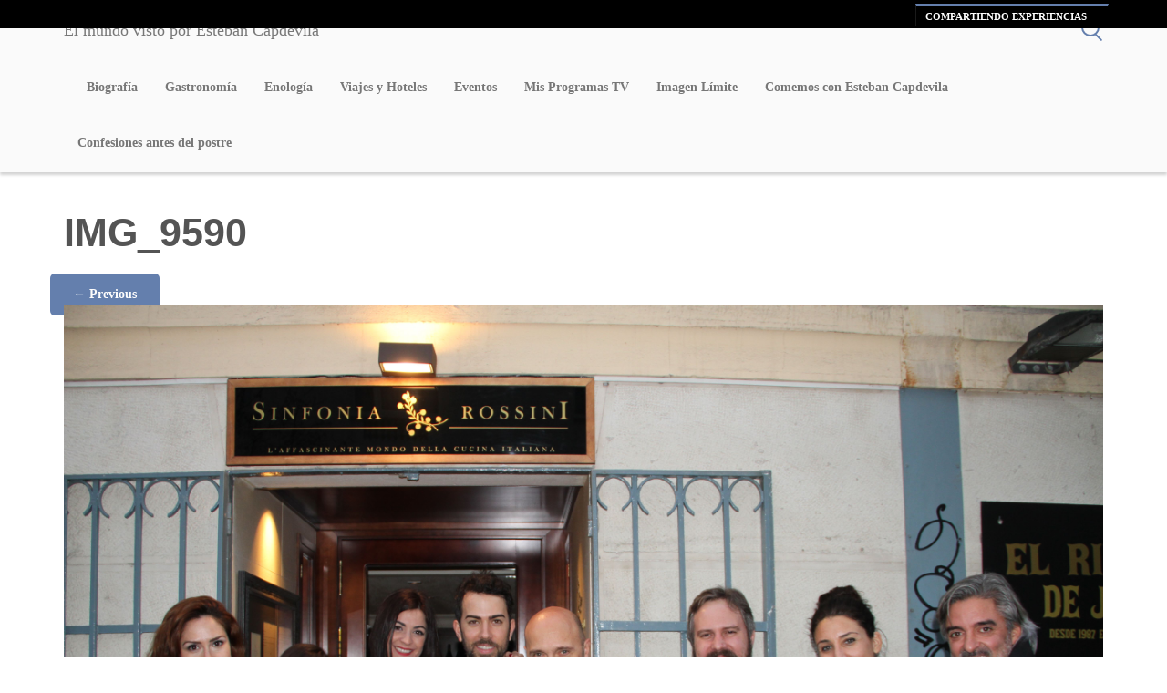

--- FILE ---
content_type: text/html; charset=UTF-8
request_url: https://www.estebancapdevila.com/2015/12/las-tres-sumilleres.html/img_9590
body_size: 14013
content:
<!DOCTYPE html>
<html lang="es">
<head>
<meta charset="UTF-8">
<meta name="viewport" content="width=device-width, initial-scale=1">
<title>IMG_9590 - El mundo visto por Esteban Capdevila</title>
<link rel="profile" href="https://gmpg.org/xfn/11">
<link rel="pingback" href="https://www.estebancapdevila.com/xmlrpc.php">
<meta name='robots' content='index, follow, max-image-preview:large, max-snippet:-1, max-video-preview:-1' />
	<style>img:is([sizes="auto" i], [sizes^="auto," i]) { contain-intrinsic-size: 3000px 1500px }</style>
	
	<!-- This site is optimized with the Yoast SEO plugin v26.0 - https://yoast.com/wordpress/plugins/seo/ -->
	<link rel="canonical" href="https://www.estebancapdevila.com/2015/12/las-tres-sumilleres.html/img_9590/" />
	<meta property="og:locale" content="es_ES" />
	<meta property="og:type" content="article" />
	<meta property="og:title" content="IMG_9590 - El mundo visto por Esteban Capdevila" />
	<meta property="og:url" content="https://www.estebancapdevila.com/2015/12/las-tres-sumilleres.html/img_9590/" />
	<meta property="og:site_name" content="El mundo visto por Esteban Capdevila" />
	<meta property="og:image" content="https://www.estebancapdevila.com/2015/12/las-tres-sumilleres.html/img_9590" />
	<meta property="og:image:width" content="1024" />
	<meta property="og:image:height" content="683" />
	<meta property="og:image:type" content="image/jpeg" />
	<script type="application/ld+json" class="yoast-schema-graph">{"@context":"https://schema.org","@graph":[{"@type":"WebPage","@id":"https://www.estebancapdevila.com/2015/12/las-tres-sumilleres.html/img_9590/","url":"https://www.estebancapdevila.com/2015/12/las-tres-sumilleres.html/img_9590/","name":"IMG_9590 - El mundo visto por Esteban Capdevila","isPartOf":{"@id":"https://www.estebancapdevila.com/#website"},"primaryImageOfPage":{"@id":"https://www.estebancapdevila.com/2015/12/las-tres-sumilleres.html/img_9590/#primaryimage"},"image":{"@id":"https://www.estebancapdevila.com/2015/12/las-tres-sumilleres.html/img_9590/#primaryimage"},"thumbnailUrl":"https://www.estebancapdevila.com/wp-content/uploads/2015/12/IMG_9590.jpg","datePublished":"2015-12-29T12:06:44+00:00","breadcrumb":{"@id":"https://www.estebancapdevila.com/2015/12/las-tres-sumilleres.html/img_9590/#breadcrumb"},"inLanguage":"es","potentialAction":[{"@type":"ReadAction","target":["https://www.estebancapdevila.com/2015/12/las-tres-sumilleres.html/img_9590/"]}]},{"@type":"ImageObject","inLanguage":"es","@id":"https://www.estebancapdevila.com/2015/12/las-tres-sumilleres.html/img_9590/#primaryimage","url":"https://www.estebancapdevila.com/wp-content/uploads/2015/12/IMG_9590.jpg","contentUrl":"https://www.estebancapdevila.com/wp-content/uploads/2015/12/IMG_9590.jpg","width":5184,"height":3456},{"@type":"BreadcrumbList","@id":"https://www.estebancapdevila.com/2015/12/las-tres-sumilleres.html/img_9590/#breadcrumb","itemListElement":[{"@type":"ListItem","position":1,"name":"Home","item":"https://www.estebancapdevila.com/"},{"@type":"ListItem","position":2,"name":"Las Tres Sumilleres","item":"https://www.estebancapdevila.com/2015/12/las-tres-sumilleres.html"},{"@type":"ListItem","position":3,"name":"IMG_9590"}]},{"@type":"WebSite","@id":"https://www.estebancapdevila.com/#website","url":"https://www.estebancapdevila.com/","name":"El mundo visto por Esteban Capdevila","description":"Una visi&oacute;n muy personal sobre la Gastronom&iacute;a, la enolog&iacute;a, los viajes y todo tipo de eventos de la mano de Esteban Capdevila.","potentialAction":[{"@type":"SearchAction","target":{"@type":"EntryPoint","urlTemplate":"https://www.estebancapdevila.com/?s={search_term_string}"},"query-input":{"@type":"PropertyValueSpecification","valueRequired":true,"valueName":"search_term_string"}}],"inLanguage":"es"}]}</script>
	<!-- / Yoast SEO plugin. -->


<link rel="alternate" type="application/rss+xml" title="El mundo visto por Esteban Capdevila &raquo; Feed" href="https://www.estebancapdevila.com/feed" />
<link rel="alternate" type="application/rss+xml" title="El mundo visto por Esteban Capdevila &raquo; Feed de los comentarios" href="https://www.estebancapdevila.com/comments/feed" />
<link rel="alternate" type="application/rss+xml" title="El mundo visto por Esteban Capdevila &raquo; Comentario IMG_9590 del feed" href="https://www.estebancapdevila.com/2015/12/las-tres-sumilleres.html/img_9590#main/feed" />
		<!-- This site uses the Google Analytics by MonsterInsights plugin v9.8.0 - Using Analytics tracking - https://www.monsterinsights.com/ -->
							<script src="//www.googletagmanager.com/gtag/js?id=G-K26RBLLK04"  data-cfasync="false" data-wpfc-render="false" type="text/javascript" async></script>
			<script data-cfasync="false" data-wpfc-render="false" type="text/javascript">
				var mi_version = '9.8.0';
				var mi_track_user = true;
				var mi_no_track_reason = '';
								var MonsterInsightsDefaultLocations = {"page_location":"https:\/\/www.estebancapdevila.com\/2015\/12\/las-tres-sumilleres.html\/img_9590\/"};
								if ( typeof MonsterInsightsPrivacyGuardFilter === 'function' ) {
					var MonsterInsightsLocations = (typeof MonsterInsightsExcludeQuery === 'object') ? MonsterInsightsPrivacyGuardFilter( MonsterInsightsExcludeQuery ) : MonsterInsightsPrivacyGuardFilter( MonsterInsightsDefaultLocations );
				} else {
					var MonsterInsightsLocations = (typeof MonsterInsightsExcludeQuery === 'object') ? MonsterInsightsExcludeQuery : MonsterInsightsDefaultLocations;
				}

								var disableStrs = [
										'ga-disable-G-K26RBLLK04',
									];

				/* Function to detect opted out users */
				function __gtagTrackerIsOptedOut() {
					for (var index = 0; index < disableStrs.length; index++) {
						if (document.cookie.indexOf(disableStrs[index] + '=true') > -1) {
							return true;
						}
					}

					return false;
				}

				/* Disable tracking if the opt-out cookie exists. */
				if (__gtagTrackerIsOptedOut()) {
					for (var index = 0; index < disableStrs.length; index++) {
						window[disableStrs[index]] = true;
					}
				}

				/* Opt-out function */
				function __gtagTrackerOptout() {
					for (var index = 0; index < disableStrs.length; index++) {
						document.cookie = disableStrs[index] + '=true; expires=Thu, 31 Dec 2099 23:59:59 UTC; path=/';
						window[disableStrs[index]] = true;
					}
				}

				if ('undefined' === typeof gaOptout) {
					function gaOptout() {
						__gtagTrackerOptout();
					}
				}
								window.dataLayer = window.dataLayer || [];

				window.MonsterInsightsDualTracker = {
					helpers: {},
					trackers: {},
				};
				if (mi_track_user) {
					function __gtagDataLayer() {
						dataLayer.push(arguments);
					}

					function __gtagTracker(type, name, parameters) {
						if (!parameters) {
							parameters = {};
						}

						if (parameters.send_to) {
							__gtagDataLayer.apply(null, arguments);
							return;
						}

						if (type === 'event') {
														parameters.send_to = monsterinsights_frontend.v4_id;
							var hookName = name;
							if (typeof parameters['event_category'] !== 'undefined') {
								hookName = parameters['event_category'] + ':' + name;
							}

							if (typeof MonsterInsightsDualTracker.trackers[hookName] !== 'undefined') {
								MonsterInsightsDualTracker.trackers[hookName](parameters);
							} else {
								__gtagDataLayer('event', name, parameters);
							}
							
						} else {
							__gtagDataLayer.apply(null, arguments);
						}
					}

					__gtagTracker('js', new Date());
					__gtagTracker('set', {
						'developer_id.dZGIzZG': true,
											});
					if ( MonsterInsightsLocations.page_location ) {
						__gtagTracker('set', MonsterInsightsLocations);
					}
										__gtagTracker('config', 'G-K26RBLLK04', {"forceSSL":"true"} );
										window.gtag = __gtagTracker;										(function () {
						/* https://developers.google.com/analytics/devguides/collection/analyticsjs/ */
						/* ga and __gaTracker compatibility shim. */
						var noopfn = function () {
							return null;
						};
						var newtracker = function () {
							return new Tracker();
						};
						var Tracker = function () {
							return null;
						};
						var p = Tracker.prototype;
						p.get = noopfn;
						p.set = noopfn;
						p.send = function () {
							var args = Array.prototype.slice.call(arguments);
							args.unshift('send');
							__gaTracker.apply(null, args);
						};
						var __gaTracker = function () {
							var len = arguments.length;
							if (len === 0) {
								return;
							}
							var f = arguments[len - 1];
							if (typeof f !== 'object' || f === null || typeof f.hitCallback !== 'function') {
								if ('send' === arguments[0]) {
									var hitConverted, hitObject = false, action;
									if ('event' === arguments[1]) {
										if ('undefined' !== typeof arguments[3]) {
											hitObject = {
												'eventAction': arguments[3],
												'eventCategory': arguments[2],
												'eventLabel': arguments[4],
												'value': arguments[5] ? arguments[5] : 1,
											}
										}
									}
									if ('pageview' === arguments[1]) {
										if ('undefined' !== typeof arguments[2]) {
											hitObject = {
												'eventAction': 'page_view',
												'page_path': arguments[2],
											}
										}
									}
									if (typeof arguments[2] === 'object') {
										hitObject = arguments[2];
									}
									if (typeof arguments[5] === 'object') {
										Object.assign(hitObject, arguments[5]);
									}
									if ('undefined' !== typeof arguments[1].hitType) {
										hitObject = arguments[1];
										if ('pageview' === hitObject.hitType) {
											hitObject.eventAction = 'page_view';
										}
									}
									if (hitObject) {
										action = 'timing' === arguments[1].hitType ? 'timing_complete' : hitObject.eventAction;
										hitConverted = mapArgs(hitObject);
										__gtagTracker('event', action, hitConverted);
									}
								}
								return;
							}

							function mapArgs(args) {
								var arg, hit = {};
								var gaMap = {
									'eventCategory': 'event_category',
									'eventAction': 'event_action',
									'eventLabel': 'event_label',
									'eventValue': 'event_value',
									'nonInteraction': 'non_interaction',
									'timingCategory': 'event_category',
									'timingVar': 'name',
									'timingValue': 'value',
									'timingLabel': 'event_label',
									'page': 'page_path',
									'location': 'page_location',
									'title': 'page_title',
									'referrer' : 'page_referrer',
								};
								for (arg in args) {
																		if (!(!args.hasOwnProperty(arg) || !gaMap.hasOwnProperty(arg))) {
										hit[gaMap[arg]] = args[arg];
									} else {
										hit[arg] = args[arg];
									}
								}
								return hit;
							}

							try {
								f.hitCallback();
							} catch (ex) {
							}
						};
						__gaTracker.create = newtracker;
						__gaTracker.getByName = newtracker;
						__gaTracker.getAll = function () {
							return [];
						};
						__gaTracker.remove = noopfn;
						__gaTracker.loaded = true;
						window['__gaTracker'] = __gaTracker;
					})();
									} else {
										console.log("");
					(function () {
						function __gtagTracker() {
							return null;
						}

						window['__gtagTracker'] = __gtagTracker;
						window['gtag'] = __gtagTracker;
					})();
									}
			</script>
			
							<!-- / Google Analytics by MonsterInsights -->
		<script type="text/javascript">
/* <![CDATA[ */
window._wpemojiSettings = {"baseUrl":"https:\/\/s.w.org\/images\/core\/emoji\/16.0.1\/72x72\/","ext":".png","svgUrl":"https:\/\/s.w.org\/images\/core\/emoji\/16.0.1\/svg\/","svgExt":".svg","source":{"concatemoji":"https:\/\/www.estebancapdevila.com\/wp-includes\/js\/wp-emoji-release.min.js?ver=6.8.3"}};
/*! This file is auto-generated */
!function(s,n){var o,i,e;function c(e){try{var t={supportTests:e,timestamp:(new Date).valueOf()};sessionStorage.setItem(o,JSON.stringify(t))}catch(e){}}function p(e,t,n){e.clearRect(0,0,e.canvas.width,e.canvas.height),e.fillText(t,0,0);var t=new Uint32Array(e.getImageData(0,0,e.canvas.width,e.canvas.height).data),a=(e.clearRect(0,0,e.canvas.width,e.canvas.height),e.fillText(n,0,0),new Uint32Array(e.getImageData(0,0,e.canvas.width,e.canvas.height).data));return t.every(function(e,t){return e===a[t]})}function u(e,t){e.clearRect(0,0,e.canvas.width,e.canvas.height),e.fillText(t,0,0);for(var n=e.getImageData(16,16,1,1),a=0;a<n.data.length;a++)if(0!==n.data[a])return!1;return!0}function f(e,t,n,a){switch(t){case"flag":return n(e,"\ud83c\udff3\ufe0f\u200d\u26a7\ufe0f","\ud83c\udff3\ufe0f\u200b\u26a7\ufe0f")?!1:!n(e,"\ud83c\udde8\ud83c\uddf6","\ud83c\udde8\u200b\ud83c\uddf6")&&!n(e,"\ud83c\udff4\udb40\udc67\udb40\udc62\udb40\udc65\udb40\udc6e\udb40\udc67\udb40\udc7f","\ud83c\udff4\u200b\udb40\udc67\u200b\udb40\udc62\u200b\udb40\udc65\u200b\udb40\udc6e\u200b\udb40\udc67\u200b\udb40\udc7f");case"emoji":return!a(e,"\ud83e\udedf")}return!1}function g(e,t,n,a){var r="undefined"!=typeof WorkerGlobalScope&&self instanceof WorkerGlobalScope?new OffscreenCanvas(300,150):s.createElement("canvas"),o=r.getContext("2d",{willReadFrequently:!0}),i=(o.textBaseline="top",o.font="600 32px Arial",{});return e.forEach(function(e){i[e]=t(o,e,n,a)}),i}function t(e){var t=s.createElement("script");t.src=e,t.defer=!0,s.head.appendChild(t)}"undefined"!=typeof Promise&&(o="wpEmojiSettingsSupports",i=["flag","emoji"],n.supports={everything:!0,everythingExceptFlag:!0},e=new Promise(function(e){s.addEventListener("DOMContentLoaded",e,{once:!0})}),new Promise(function(t){var n=function(){try{var e=JSON.parse(sessionStorage.getItem(o));if("object"==typeof e&&"number"==typeof e.timestamp&&(new Date).valueOf()<e.timestamp+604800&&"object"==typeof e.supportTests)return e.supportTests}catch(e){}return null}();if(!n){if("undefined"!=typeof Worker&&"undefined"!=typeof OffscreenCanvas&&"undefined"!=typeof URL&&URL.createObjectURL&&"undefined"!=typeof Blob)try{var e="postMessage("+g.toString()+"("+[JSON.stringify(i),f.toString(),p.toString(),u.toString()].join(",")+"));",a=new Blob([e],{type:"text/javascript"}),r=new Worker(URL.createObjectURL(a),{name:"wpTestEmojiSupports"});return void(r.onmessage=function(e){c(n=e.data),r.terminate(),t(n)})}catch(e){}c(n=g(i,f,p,u))}t(n)}).then(function(e){for(var t in e)n.supports[t]=e[t],n.supports.everything=n.supports.everything&&n.supports[t],"flag"!==t&&(n.supports.everythingExceptFlag=n.supports.everythingExceptFlag&&n.supports[t]);n.supports.everythingExceptFlag=n.supports.everythingExceptFlag&&!n.supports.flag,n.DOMReady=!1,n.readyCallback=function(){n.DOMReady=!0}}).then(function(){return e}).then(function(){var e;n.supports.everything||(n.readyCallback(),(e=n.source||{}).concatemoji?t(e.concatemoji):e.wpemoji&&e.twemoji&&(t(e.twemoji),t(e.wpemoji)))}))}((window,document),window._wpemojiSettings);
/* ]]> */
</script>
<link rel='stylesheet' id='cnss_font_awesome_css-css' href='https://www.estebancapdevila.com/wp-content/plugins/easy-social-icons/css/font-awesome/css/all.min.css?ver=7.0.0' type='text/css' media='all' />
<link rel='stylesheet' id='cnss_font_awesome_v4_shims-css' href='https://www.estebancapdevila.com/wp-content/plugins/easy-social-icons/css/font-awesome/css/v4-shims.min.css?ver=7.0.0' type='text/css' media='all' />
<link rel='stylesheet' id='cnss_css-css' href='https://www.estebancapdevila.com/wp-content/plugins/easy-social-icons/css/cnss.css?ver=1.0' type='text/css' media='all' />
<link rel='stylesheet' id='cnss_share_css-css' href='https://www.estebancapdevila.com/wp-content/plugins/easy-social-icons/css/share.css?ver=1.0' type='text/css' media='all' />
<link rel='stylesheet' id='photomosaic_base_css-css' href='https://www.estebancapdevila.com/wp-content/plugins/photomosaic-for-wordpress/css/photoMosaic.css?ver=6.8.3' type='text/css' media='all' />
<link rel='stylesheet' id='photomosaic_prettyphoto_css-css' href='https://www.estebancapdevila.com/wp-content/plugins/photomosaic-for-wordpress/includes/prettyPhoto/prettyPhoto.css?ver=6.8.3' type='text/css' media='all' />
<style id='wp-emoji-styles-inline-css' type='text/css'>

	img.wp-smiley, img.emoji {
		display: inline !important;
		border: none !important;
		box-shadow: none !important;
		height: 1em !important;
		width: 1em !important;
		margin: 0 0.07em !important;
		vertical-align: -0.1em !important;
		background: none !important;
		padding: 0 !important;
	}
</style>
<link rel='stylesheet' id='wp-block-library-css' href='https://www.estebancapdevila.com/wp-includes/css/dist/block-library/style.min.css?ver=6.8.3' type='text/css' media='all' />
<style id='classic-theme-styles-inline-css' type='text/css'>
/*! This file is auto-generated */
.wp-block-button__link{color:#fff;background-color:#32373c;border-radius:9999px;box-shadow:none;text-decoration:none;padding:calc(.667em + 2px) calc(1.333em + 2px);font-size:1.125em}.wp-block-file__button{background:#32373c;color:#fff;text-decoration:none}
</style>
<style id='global-styles-inline-css' type='text/css'>
:root{--wp--preset--aspect-ratio--square: 1;--wp--preset--aspect-ratio--4-3: 4/3;--wp--preset--aspect-ratio--3-4: 3/4;--wp--preset--aspect-ratio--3-2: 3/2;--wp--preset--aspect-ratio--2-3: 2/3;--wp--preset--aspect-ratio--16-9: 16/9;--wp--preset--aspect-ratio--9-16: 9/16;--wp--preset--color--black: #000000;--wp--preset--color--cyan-bluish-gray: #abb8c3;--wp--preset--color--white: #ffffff;--wp--preset--color--pale-pink: #f78da7;--wp--preset--color--vivid-red: #cf2e2e;--wp--preset--color--luminous-vivid-orange: #ff6900;--wp--preset--color--luminous-vivid-amber: #fcb900;--wp--preset--color--light-green-cyan: #7bdcb5;--wp--preset--color--vivid-green-cyan: #00d084;--wp--preset--color--pale-cyan-blue: #8ed1fc;--wp--preset--color--vivid-cyan-blue: #0693e3;--wp--preset--color--vivid-purple: #9b51e0;--wp--preset--gradient--vivid-cyan-blue-to-vivid-purple: linear-gradient(135deg,rgba(6,147,227,1) 0%,rgb(155,81,224) 100%);--wp--preset--gradient--light-green-cyan-to-vivid-green-cyan: linear-gradient(135deg,rgb(122,220,180) 0%,rgb(0,208,130) 100%);--wp--preset--gradient--luminous-vivid-amber-to-luminous-vivid-orange: linear-gradient(135deg,rgba(252,185,0,1) 0%,rgba(255,105,0,1) 100%);--wp--preset--gradient--luminous-vivid-orange-to-vivid-red: linear-gradient(135deg,rgba(255,105,0,1) 0%,rgb(207,46,46) 100%);--wp--preset--gradient--very-light-gray-to-cyan-bluish-gray: linear-gradient(135deg,rgb(238,238,238) 0%,rgb(169,184,195) 100%);--wp--preset--gradient--cool-to-warm-spectrum: linear-gradient(135deg,rgb(74,234,220) 0%,rgb(151,120,209) 20%,rgb(207,42,186) 40%,rgb(238,44,130) 60%,rgb(251,105,98) 80%,rgb(254,248,76) 100%);--wp--preset--gradient--blush-light-purple: linear-gradient(135deg,rgb(255,206,236) 0%,rgb(152,150,240) 100%);--wp--preset--gradient--blush-bordeaux: linear-gradient(135deg,rgb(254,205,165) 0%,rgb(254,45,45) 50%,rgb(107,0,62) 100%);--wp--preset--gradient--luminous-dusk: linear-gradient(135deg,rgb(255,203,112) 0%,rgb(199,81,192) 50%,rgb(65,88,208) 100%);--wp--preset--gradient--pale-ocean: linear-gradient(135deg,rgb(255,245,203) 0%,rgb(182,227,212) 50%,rgb(51,167,181) 100%);--wp--preset--gradient--electric-grass: linear-gradient(135deg,rgb(202,248,128) 0%,rgb(113,206,126) 100%);--wp--preset--gradient--midnight: linear-gradient(135deg,rgb(2,3,129) 0%,rgb(40,116,252) 100%);--wp--preset--font-size--small: 13px;--wp--preset--font-size--medium: 20px;--wp--preset--font-size--large: 36px;--wp--preset--font-size--x-large: 42px;--wp--preset--spacing--20: 0.44rem;--wp--preset--spacing--30: 0.67rem;--wp--preset--spacing--40: 1rem;--wp--preset--spacing--50: 1.5rem;--wp--preset--spacing--60: 2.25rem;--wp--preset--spacing--70: 3.38rem;--wp--preset--spacing--80: 5.06rem;--wp--preset--shadow--natural: 6px 6px 9px rgba(0, 0, 0, 0.2);--wp--preset--shadow--deep: 12px 12px 50px rgba(0, 0, 0, 0.4);--wp--preset--shadow--sharp: 6px 6px 0px rgba(0, 0, 0, 0.2);--wp--preset--shadow--outlined: 6px 6px 0px -3px rgba(255, 255, 255, 1), 6px 6px rgba(0, 0, 0, 1);--wp--preset--shadow--crisp: 6px 6px 0px rgba(0, 0, 0, 1);}:where(.is-layout-flex){gap: 0.5em;}:where(.is-layout-grid){gap: 0.5em;}body .is-layout-flex{display: flex;}.is-layout-flex{flex-wrap: wrap;align-items: center;}.is-layout-flex > :is(*, div){margin: 0;}body .is-layout-grid{display: grid;}.is-layout-grid > :is(*, div){margin: 0;}:where(.wp-block-columns.is-layout-flex){gap: 2em;}:where(.wp-block-columns.is-layout-grid){gap: 2em;}:where(.wp-block-post-template.is-layout-flex){gap: 1.25em;}:where(.wp-block-post-template.is-layout-grid){gap: 1.25em;}.has-black-color{color: var(--wp--preset--color--black) !important;}.has-cyan-bluish-gray-color{color: var(--wp--preset--color--cyan-bluish-gray) !important;}.has-white-color{color: var(--wp--preset--color--white) !important;}.has-pale-pink-color{color: var(--wp--preset--color--pale-pink) !important;}.has-vivid-red-color{color: var(--wp--preset--color--vivid-red) !important;}.has-luminous-vivid-orange-color{color: var(--wp--preset--color--luminous-vivid-orange) !important;}.has-luminous-vivid-amber-color{color: var(--wp--preset--color--luminous-vivid-amber) !important;}.has-light-green-cyan-color{color: var(--wp--preset--color--light-green-cyan) !important;}.has-vivid-green-cyan-color{color: var(--wp--preset--color--vivid-green-cyan) !important;}.has-pale-cyan-blue-color{color: var(--wp--preset--color--pale-cyan-blue) !important;}.has-vivid-cyan-blue-color{color: var(--wp--preset--color--vivid-cyan-blue) !important;}.has-vivid-purple-color{color: var(--wp--preset--color--vivid-purple) !important;}.has-black-background-color{background-color: var(--wp--preset--color--black) !important;}.has-cyan-bluish-gray-background-color{background-color: var(--wp--preset--color--cyan-bluish-gray) !important;}.has-white-background-color{background-color: var(--wp--preset--color--white) !important;}.has-pale-pink-background-color{background-color: var(--wp--preset--color--pale-pink) !important;}.has-vivid-red-background-color{background-color: var(--wp--preset--color--vivid-red) !important;}.has-luminous-vivid-orange-background-color{background-color: var(--wp--preset--color--luminous-vivid-orange) !important;}.has-luminous-vivid-amber-background-color{background-color: var(--wp--preset--color--luminous-vivid-amber) !important;}.has-light-green-cyan-background-color{background-color: var(--wp--preset--color--light-green-cyan) !important;}.has-vivid-green-cyan-background-color{background-color: var(--wp--preset--color--vivid-green-cyan) !important;}.has-pale-cyan-blue-background-color{background-color: var(--wp--preset--color--pale-cyan-blue) !important;}.has-vivid-cyan-blue-background-color{background-color: var(--wp--preset--color--vivid-cyan-blue) !important;}.has-vivid-purple-background-color{background-color: var(--wp--preset--color--vivid-purple) !important;}.has-black-border-color{border-color: var(--wp--preset--color--black) !important;}.has-cyan-bluish-gray-border-color{border-color: var(--wp--preset--color--cyan-bluish-gray) !important;}.has-white-border-color{border-color: var(--wp--preset--color--white) !important;}.has-pale-pink-border-color{border-color: var(--wp--preset--color--pale-pink) !important;}.has-vivid-red-border-color{border-color: var(--wp--preset--color--vivid-red) !important;}.has-luminous-vivid-orange-border-color{border-color: var(--wp--preset--color--luminous-vivid-orange) !important;}.has-luminous-vivid-amber-border-color{border-color: var(--wp--preset--color--luminous-vivid-amber) !important;}.has-light-green-cyan-border-color{border-color: var(--wp--preset--color--light-green-cyan) !important;}.has-vivid-green-cyan-border-color{border-color: var(--wp--preset--color--vivid-green-cyan) !important;}.has-pale-cyan-blue-border-color{border-color: var(--wp--preset--color--pale-cyan-blue) !important;}.has-vivid-cyan-blue-border-color{border-color: var(--wp--preset--color--vivid-cyan-blue) !important;}.has-vivid-purple-border-color{border-color: var(--wp--preset--color--vivid-purple) !important;}.has-vivid-cyan-blue-to-vivid-purple-gradient-background{background: var(--wp--preset--gradient--vivid-cyan-blue-to-vivid-purple) !important;}.has-light-green-cyan-to-vivid-green-cyan-gradient-background{background: var(--wp--preset--gradient--light-green-cyan-to-vivid-green-cyan) !important;}.has-luminous-vivid-amber-to-luminous-vivid-orange-gradient-background{background: var(--wp--preset--gradient--luminous-vivid-amber-to-luminous-vivid-orange) !important;}.has-luminous-vivid-orange-to-vivid-red-gradient-background{background: var(--wp--preset--gradient--luminous-vivid-orange-to-vivid-red) !important;}.has-very-light-gray-to-cyan-bluish-gray-gradient-background{background: var(--wp--preset--gradient--very-light-gray-to-cyan-bluish-gray) !important;}.has-cool-to-warm-spectrum-gradient-background{background: var(--wp--preset--gradient--cool-to-warm-spectrum) !important;}.has-blush-light-purple-gradient-background{background: var(--wp--preset--gradient--blush-light-purple) !important;}.has-blush-bordeaux-gradient-background{background: var(--wp--preset--gradient--blush-bordeaux) !important;}.has-luminous-dusk-gradient-background{background: var(--wp--preset--gradient--luminous-dusk) !important;}.has-pale-ocean-gradient-background{background: var(--wp--preset--gradient--pale-ocean) !important;}.has-electric-grass-gradient-background{background: var(--wp--preset--gradient--electric-grass) !important;}.has-midnight-gradient-background{background: var(--wp--preset--gradient--midnight) !important;}.has-small-font-size{font-size: var(--wp--preset--font-size--small) !important;}.has-medium-font-size{font-size: var(--wp--preset--font-size--medium) !important;}.has-large-font-size{font-size: var(--wp--preset--font-size--large) !important;}.has-x-large-font-size{font-size: var(--wp--preset--font-size--x-large) !important;}
:where(.wp-block-post-template.is-layout-flex){gap: 1.25em;}:where(.wp-block-post-template.is-layout-grid){gap: 1.25em;}
:where(.wp-block-columns.is-layout-flex){gap: 2em;}:where(.wp-block-columns.is-layout-grid){gap: 2em;}
:root :where(.wp-block-pullquote){font-size: 1.5em;line-height: 1.6;}
</style>
<link rel='stylesheet' id='ppress-frontend-css' href='https://www.estebancapdevila.com/wp-content/plugins/wp-user-avatar/assets/css/frontend.min.css?ver=4.16.6' type='text/css' media='all' />
<link rel='stylesheet' id='ppress-flatpickr-css' href='https://www.estebancapdevila.com/wp-content/plugins/wp-user-avatar/assets/flatpickr/flatpickr.min.css?ver=4.16.6' type='text/css' media='all' />
<link rel='stylesheet' id='ppress-select2-css' href='https://www.estebancapdevila.com/wp-content/plugins/wp-user-avatar/assets/select2/select2.min.css?ver=6.8.3' type='text/css' media='all' />
<link rel='stylesheet' id='mc4wp-form-basic-css' href='https://www.estebancapdevila.com/wp-content/plugins/mailchimp-for-wp/assets/css/form-basic.css?ver=4.10.7' type='text/css' media='all' />
<link rel='stylesheet' id='fd-css-css' href='https://www.estebancapdevila.com/wp-content/themes/stream/css/bootstrap-fd.css?ver=20131002' type='text/css' media='all' />
<link rel='stylesheet' id='bootstrap_admin-css' href='https://www.estebancapdevila.com/wp-content/themes/stream/css/bootstrap_admin.css?ver=20131002' type='text/css' media='all' />
<link rel='stylesheet' id='jquery-fancybox-css-css' href='https://www.estebancapdevila.com/wp-content/themes/stream/css/jquery.fancybox.css?ver=20131002' type='text/css' media='all' />
<link rel='stylesheet' id='colorpicker-css' href='https://www.estebancapdevila.com/wp-content/themes/stream/css/colorpicker.css?ver=20131002' type='text/css' media='all' />
<link rel='stylesheet' id='masterslider-css' href='https://www.estebancapdevila.com/wp-content/themes/stream/css/masterslider.css?ver=20131002' type='text/css' media='all' />
<link rel='stylesheet' id='masterslider-skins-css' href='https://www.estebancapdevila.com/wp-content/themes/stream/css/skins/default/style.css?ver=20131002' type='text/css' media='all' />
<link rel='stylesheet' id='fd-icons-skins-css' href='https://www.estebancapdevila.com/wp-content/themes/stream/css/fd-icons.css?ver=20131002' type='text/css' media='all' />
<link rel='stylesheet' id='nav-css-css' href='https://www.estebancapdevila.com/wp-content/themes/stream/css/nav-css.php?ver=20131002' type='text/css' media='all' />
<link rel='stylesheet' id='sccss_style-css' href='https://www.estebancapdevila.com/?sccss=1&#038;ver=6.8.3' type='text/css' media='all' />
<script type="text/javascript" src="https://www.estebancapdevila.com/wp-includes/js/jquery/jquery.min.js?ver=3.7.1" id="jquery-core-js"></script>
<script type="text/javascript" src="https://www.estebancapdevila.com/wp-includes/js/jquery/jquery-migrate.min.js?ver=3.4.1" id="jquery-migrate-js"></script>
<script type="text/javascript" src="https://www.estebancapdevila.com/wp-content/plugins/easy-social-icons/js/cnss.js?ver=1.0" id="cnss_js-js"></script>
<script type="text/javascript" src="https://www.estebancapdevila.com/wp-content/plugins/easy-social-icons/js/share.js?ver=1.0" id="cnss_share_js-js"></script>
<script type="text/javascript" src="https://www.estebancapdevila.com/wp-content/plugins/photomosaic-for-wordpress/js/jquery.photoMosaic.js?ver=6.8.3" id="photomosaic-js"></script>
<script type="text/javascript" src="https://www.estebancapdevila.com/wp-content/plugins/google-analytics-for-wordpress/assets/js/frontend-gtag.min.js?ver=9.8.0" id="monsterinsights-frontend-script-js" async="async" data-wp-strategy="async"></script>
<script data-cfasync="false" data-wpfc-render="false" type="text/javascript" id='monsterinsights-frontend-script-js-extra'>/* <![CDATA[ */
var monsterinsights_frontend = {"js_events_tracking":"true","download_extensions":"doc,pdf,ppt,zip,xls,docx,pptx,xlsx","inbound_paths":"[]","home_url":"https:\/\/www.estebancapdevila.com","hash_tracking":"false","v4_id":"G-K26RBLLK04"};/* ]]> */
</script>
<script type="text/javascript" src="https://www.estebancapdevila.com/wp-content/plugins/wp-user-avatar/assets/flatpickr/flatpickr.min.js?ver=4.16.6" id="ppress-flatpickr-js"></script>
<script type="text/javascript" src="https://www.estebancapdevila.com/wp-content/plugins/wp-user-avatar/assets/select2/select2.min.js?ver=4.16.6" id="ppress-select2-js"></script>
<link rel="https://api.w.org/" href="https://www.estebancapdevila.com/wp-json/" /><link rel="alternate" title="JSON" type="application/json" href="https://www.estebancapdevila.com/wp-json/wp/v2/media/9055" /><link rel="EditURI" type="application/rsd+xml" title="RSD" href="https://www.estebancapdevila.com/xmlrpc.php?rsd" />
<meta name="generator" content="WordPress 6.8.3" />
<link rel='shortlink' href='https://www.estebancapdevila.com/?p=9055' />
<link rel="alternate" title="oEmbed (JSON)" type="application/json+oembed" href="https://www.estebancapdevila.com/wp-json/oembed/1.0/embed?url=https%3A%2F%2Fwww.estebancapdevila.com%2F2015%2F12%2Flas-tres-sumilleres.html%2Fimg_9590%23main" />
<link rel="alternate" title="oEmbed (XML)" type="text/xml+oembed" href="https://www.estebancapdevila.com/wp-json/oembed/1.0/embed?url=https%3A%2F%2Fwww.estebancapdevila.com%2F2015%2F12%2Flas-tres-sumilleres.html%2Fimg_9590%23main&#038;format=xml" />
	<link rel="preconnect" href="https://fonts.googleapis.com">
	<link rel="preconnect" href="https://fonts.gstatic.com">
	<style type="text/css">
		ul.cnss-social-icon li.cn-fa-icon a:hover{color:#ffffff!important;}
		</style>
<style>

</style>
<style>.mc4wp-checkbox-wp-registration-form{clear:both;width:auto;display:block;position:static}.mc4wp-checkbox-wp-registration-form input{float:none;vertical-align:middle;-webkit-appearance:checkbox;width:auto;max-width:21px;margin:0 6px 0 0;padding:0;position:static;display:inline-block!important}.mc4wp-checkbox-wp-registration-form label{float:none;cursor:pointer;width:auto;margin:0 0 16px;display:block;position:static}</style>	<style id="egf-frontend-styles" type="text/css">
		p {} h1 {} h2 {} h3 {} h4 {} h5 {} h6 {} 	</style>
	</head>
<style type="text/css">
        .navbar-fixed-top { background-color:#fafafa; }
        .post-views-counter-tag:before { border-color: transparent #647fad; transparent transparent;}
        #secondary {border-top: solid 3px #647fad; }
        a { color: #647fad }
        .tweetable-icon{ color: #647fad }
        .navbar-toggle .icon-bar { background-color: #647fad; } 
        .nav-previous a{background-color: #647fad; }       
        .nav-next a{background-color: #647fad; }  
        .nav .caret {border-top-color: #647fad;border-bottom-color: #647fad; }              
        .nav .open > a, .nav .open > a:hover, .nav .open > a:focus {border-bottom-color: #647fad; }
        #bar { background-color: #647fad; }    
        .cat-title-wrap p.small{ color: #647fad; }  
        .homeCta {     background-color: #647fad; }                   
        .moreCta {     background-color: #647fad; } 
        .tagcloud a {color: #647fad; }
        a:hover, a:focus {color: #647fad; }
        .form-submit #submit{background-color: #647fad; } 
        .nav-tabs > li.active > a, .nav-tabs > li.active > a:hover, .nav-tabs > li.active > a:focus { color: #647fad;  } 
        li.cat-item:before { background-color: #647fad; } 
        .from-editor-title { background-color: #647fad; } 
        .popular-summary h4 a:hover { color: #647fad;  }
        #secondary-nav li a {border-top: solid 3px #647fad; }
        .nav > li > a:hover, .nav > li > a:focus { color: #647fad; }
        .navbar-default .navbar-nav > li > a:hover{ color: #647fad; }
        .rpwe-reply {
        border: 1px solid #647fad; 
        background-color: #647fad; 
        }                       
        a.rpwe-reply:hover {   color: #647fad; }
        .us_wrapper a{ color: #647fad !important; }
        .secondary-nav-wrap { background-color: #000000 ; }           
        .marquee-wrap { background-color: #647fad ; }         
        .footer-wrap { background-color: #EBEBEB ; }  
        .article-wrap { border: solid 1px #EBEBEB ; }          .social-count-plus ul.default li span.count {color: #647fad; }
        .tweetable a { border-bottom: 0px dotted #647fad;
              color: #647fad;}
        blockquote { border-left: solid 5px #647fad;}
        .review-final-score { background-color: #647fad !important; }
        .review-percentage .review-item span span { background-color: #647fad !important;}
        .auth-social a{ border: solid 1px #647fad;}
        .mag-line{ background-color: #647fad;}
         .mag-circle{ border: #647fad solid 2px;}        .post-views-counter-tag{ background-color: #647fad;}
        .post-views-counter-tag{   border-color: transparent #647fad transparent transparent ;}   
        .widget > .review_wrap > .review-box > .review-summary > .review-final-score { background-color: #647fad !important;}             
        .archive-jt{ background-color: #647fad;}
        .sharebuttons a:hover { color: #fff; background: #647fad; border: 0; }    
        .tweetable a { text-decoration: none; border-bottom: 0px dotted #63b76c; color: #647fad; background: whitesmoke; }
        .arqam-widget-counter.arq-outer-frame.arq-dark li a i { color: #fff; background: #647fad; }
        .review-score-small-cric { background-color: #647fad; }
        #social-icons a { border: 1px solid; #647fad }        .footer-wrap li.cat-item:before { background-color: #647fad }     
        .dropdown-menu > li > a:hover,
        .dropdown-menu > li > a:focus {
          color: #647fad ;
        }   

          .ms-view{
            min-height:  ;
          }

          .ms-slide{
            height:  !important;
          }

          @media(max-width: 600px ){
              .ms-thumb-list.ms-dir-v {
              display: none;
              }  
              .ms-view{
                min-height:  ;
              }

              .ms-slide{
                height:  !important;
              }
              .ms-tabs-vertical-template{
                padding-right: 0 !important;
              }
              #progress{
                height: 5px;
              }

          }



        
        @media (min-width: 768px) {
          #main-menu li{
            font-size: 14px;
          }
          #main-menu li:first-child{
            margin-left: 10px;
          }          
          .navbar-right .dropdown-menu {
            right: 0;
            left: auto;
          }
          .nav-tabs.nav-justified > li {
            display: table-cell;
            width: 1%;
          }
          .nav-justified > li {
            display: table-cell;
            width: 1%;
          }
          .navbar {
            border-radius: 4px;
          }
          .navbar-header {
            float: left;
          }
          .navbar-collapse {
            width: auto;
            border-top: 0;
            box-shadow: none;
          }
          .navbar-collapse.collapse {
            display: block !important;
            height: auto !important;
            padding-bottom: 0;
            overflow: visible !important;
          }
          .navbar-collapse.in {
            overflow-y: visible;
          }
          .navbar-collapse .navbar-nav.navbar-left:first-child {
            margin-left: -15px;
          }
          .navbar-collapse .navbar-nav.navbar-right:last-child {
            margin-right: -15px;
          }
          .navbar-collapse .navbar-text:last-child {
            margin-right: 0;
          }
          .container > .navbar-header,
          .container > .navbar-collapse {
            margin-right: 0;
            margin-left: 0;
          }
          .navbar-static-top {
            border-radius: 0;
          }
          .navbar-fixed-top,
          .navbar-fixed-bottom {
            border-radius: 0;
          }
          .navbar > .container .navbar-brand {
            margin-left: -15px;
          }
          .navbar-toggle {
            display: none;
            position: relative;
            float: right !important;
            margin-right: 15px;
            padding: 9px 10px;
            margin-top: 16.5px;
            margin-bottom: 16.5px;
            background-color: transparent;
            border: 1px solid transparent;
            border-radius: 4px;
          }    
          .navbar-nav {
            float: left;
            margin: 0;
          }
          .navbar-nav > li {
            float: left;
          }
          .navbar-nav > li > a {
            padding-top: 22px;
            padding-bottom: 22px;
            line-height: 1em;
            color: #545454;    
          }  
          .navbar-nav > li > a:hover {          
            border-bottom: solid 1px #647fad;
          }
          .navbar-left {
            float: left;
            float: left !important;
          }
          .navbar-right {
            float: right;
            float: right !important;
          } 
          .navbar-form .form-group {
            display: inline-block;
            margin-bottom: 0;
            vertical-align: middle;
          }
          .navbar-form .form-control {
            display: inline-block;
          }
          .navbar-form .radio,
          .navbar-form .checkbox {
            display: inline-block;
            margin-top: 0;
            margin-bottom: 0;
            padding-left: 0;
          }
          .navbar-form .radio input[type="radio"],
          .navbar-form .checkbox input[type="checkbox"] {
            float: none;
            margin-left: 0;
          }
          .navbar-form {
            width: auto;
            border: 0;
            margin-left: 0;
            margin-right: 0;
            padding-top: 0;
            padding-bottom: 0;
            -webkit-box-shadow: none;
            box-shadow: none;
          }  
          .navbar-text {
            margin-left: 15px;
            margin-right: 15px;
          }  
          .navbar-collapse {
            text-align:center;
            border-top: 1px solid transparent;
            box-shadow: inset 0 1px 0 rgba(255, 255, 255, 0.1);
            -webkit-overflow-scrolling: touch;
            background-color: none;
          }
          .navbar-default .navbar-nav > .active > a{
            background: none;
            color: #647fad;
            border-bottom: solid 1px #647fad;            
          }
          .navbar-nav > li > .dropdown-menu li a {
            color: #647fad;  
          }
          .dropdown-menu {
            position: absolute;
            top: 100%;
            left: 0;
            z-index: 1005;
            display: none;
            float: left;
            min-width: 160px;
            padding: 5px 0;
            margin: 2px 0 0;
            list-style: none;
            background-color: #fafafa;
            border: 1px solid #eee;
            border: 1px solid rgba(0, 0, 0, 0.15);
            border-radius: 0px;
            -webkit-box-shadow: 0 6px 6px rgba(0, 0, 0, 0.175);
            box-shadow: 0 6px 6px rgba(0, 0, 0, 0.175);
            background-clip: padding-box;
          } 
          #main-menu .dropdown-menu > li > a {
            display: block;
            padding: 3px 13px 0px 13px !important;
            clear: both;
            /* font-weight: 300; */
            font-size: 14px;
            font-weight: 700;
            line-height: 1.666;
            /* border: solid 2px transparent; */
            white-space: nowrap;
          }
          #main-menu .dropdown-menu > li:first-child{
            margin: 0;
          }
          .navbar-nav > li > .dropdown-menu:after {
            content: '';
            display: inline-block;
            border-left: 6px solid transparent;
            border-right: 6px solid transparent;
            border-top: 6px solid #647fad;  
            position: absolute;
            bottom: 50px;
            left: 10px;
          }
        }



        @media (max-width: 767px) {
        #main-menu li{
          font-size: 34px;
        }
        .navbar-nav{
          margin: 0;
          font-family: "Vollkorn", Georgia, serif;
          font-weight: 300;
          text-rendering: optimizeLegibility;
          padding: 30px 0;

        }                  
          .navbar-nav .open .dropdown-menu {
            position: static;
            float: none;
            width: auto;
            margin-top: 0;
            background-color: transparent;
            border: 0;
            box-shadow: none;
          }
          .navbar-nav .open .dropdown-menu > li > a,
          .navbar-nav .open .dropdown-menu .dropdown-header {
            padding: 5px 15px 5px 25px;
          }
          .navbar-nav .open .dropdown-menu > li > a {
            line-height: 23px;
          }
          .navbar-nav .open .dropdown-menu > li > a:hover,
          .navbar-nav .open .dropdown-menu > li > a:focus {
            background-image: none;
          }

          .navbar-default .navbar-nav > li > a:hover,
          .navbar-inverse .navbar-nav > li > a:hover,
          .navbar-default .navbar-nav > li > a:focus,
          .navbar-inverse .navbar-nav > li > a:focus {
            background-color: #fafafa;
          }          
          .navbar-form .form-group {
            margin-bottom: 5px;
          }  
          .navbar-collapse {
            text-align:center;
            border-top: 1px solid transparent;
            box-shadow: inset 0 1px 0 rgba(255, 255, 255, 0.1);
            -webkit-overflow-scrolling: touch;
            background-color: #647fad;
          }  
          .navbar-default .navbar-nav > li > a, .navbar-inverse .navbar-nav > li > a {
            line-height: 1em;
            color: #fff;
          }
        }

        



</style>
<body data-rsssl=1 class="attachment wp-singular attachment-template-default single single-attachment postid-9055 attachmentid-9055 attachment-jpeg wp-theme-stream wp-child-theme-streamhijo group-blog">
<div id="search">
    <form method="get" id="searchform" class="searchform" action="https://www.estebancapdevila.com/" role="search">
		<div class="search-close"><i class="icon-plus"></i></div>
		<label id="label" for="searchtext">search El mundo visto por Esteban Capdevila </label>
		<input id="searchtext" name="s" type="text" autocomplete="off" value="" id="s" placeholder="Search &hellip;" />    
	</form>
</div>
<div class="secondary-nav-wrap">
	<div class="container ">
		<div class="row ">		
						<div class="secondary-navbar"><ul id="secondary-nav" class="secondary-navbar-nav"><li id="menu-item-5809" class="menu-item menu-item-type-custom menu-item-object-custom menu-item-home menu-item-has-children dropdown menu-item-5809"><a href="https://www.estebancapdevila.com/" class="dropdown-toggle" data-toggle="dropdown">Compartiendo experiencias <b class="caret"></b></a>
<ul class="dropdown-menu">
	<li id="menu-item-6616" class="menu-item menu-item-type-post_type menu-item-object-page menu-item-6616"><a href="https://www.estebancapdevila.com/alvaro-prieto">Álvaro Prieto</a></li>
	<li id="menu-item-5814" class="menu-item menu-item-type-post_type menu-item-object-page menu-item-5814"><a href="https://www.estebancapdevila.com/juanma-terceno">Juanma Terceño</a></li>
	<li id="menu-item-5816" class="menu-item menu-item-type-post_type menu-item-object-page menu-item-5816"><a href="https://www.estebancapdevila.com/agustin-trapero">Agustín Trapero</a></li>
	<li id="menu-item-5811" class="menu-item menu-item-type-post_type menu-item-object-page menu-item-5811"><a href="https://www.estebancapdevila.com/ruben-valbuena">Rubén Valbuena</a></li>
	<li id="menu-item-5812" class="menu-item menu-item-type-post_type menu-item-object-page menu-item-5812"><a href="https://www.estebancapdevila.com/eva-vicens">Eva Vicens</a></li>
</ul>
</li>
</ul></div>		</div>
	</div>
</div>
<div id="page" class="hfeed site">
		<header id="masthead" class="site-header container" role="banner">
		<nav class="navbar navbar-default navbar-fixed-top" role="navigation">
			<div class="container">
				<div class="row">
					<div class="col-md-12">
						<div class="search-cta">
							<div class="mag-circle"></div><div class="mag-line"></div>
						</div>
				        <div class="navbar-header">
				            <button type="button" class="navbar-toggle" data-toggle="collapse" data-target=".navbar-collapse">
					            <span class="icon-bar bar-one"></span>
					            <span class="icon-bar bar-two"></span>
					            <span class="icon-bar bar-three"></span>
							</button> 
														    <hgroup>
							        <a href='https://www.estebancapdevila.com/' title='El mundo visto por Esteban Capdevila' class='navbar-brand' rel='home'>El mundo visto por Esteban Capdevila</a>      
							    </hgroup>
								
					    </div>						
						<div class="navbar-collapse collapse"><ul id="main-menu" class="nav navbar-nav"><li id="menu-item-5749" class="menu-item menu-item-type-post_type menu-item-object-page menu-item-5749"><a href="https://www.estebancapdevila.com/biografia">Biografía</a></li>
<li id="menu-item-5740" class="menu-item menu-item-type-taxonomy menu-item-object-category menu-item-5740"><a title="internacional" href="https://www.estebancapdevila.com/category/gastronomia">Gastronomía</a></li>
<li id="menu-item-5952" class="menu-item menu-item-type-taxonomy menu-item-object-category menu-item-5952"><a href="https://www.estebancapdevila.com/category/enologia">Enología</a></li>
<li id="menu-item-5741" class="menu-item menu-item-type-taxonomy menu-item-object-category menu-item-5741"><a href="https://www.estebancapdevila.com/category/viajes-y-hoteles">Viajes y Hoteles</a></li>
<li id="menu-item-5742" class="menu-item menu-item-type-taxonomy menu-item-object-category menu-item-5742"><a href="https://www.estebancapdevila.com/category/eventos">Eventos</a></li>
<li id="menu-item-7126" class="menu-item menu-item-type-post_type menu-item-object-page menu-item-7126"><a href="https://www.estebancapdevila.com/mis-programas-tv">Mis Programas TV</a></li>
<li id="menu-item-5793" class="menu-item menu-item-type-post_type menu-item-object-page menu-item-5793"><a href="https://www.estebancapdevila.com/imagen-limite">Imagen Límite</a></li>
<li id="menu-item-10009" class="menu-item menu-item-type-taxonomy menu-item-object-category menu-item-10009"><a href="https://www.estebancapdevila.com/category/comemos-con-esteban-capdevila">Comemos con Esteban Capdevila</a></li>
<li id="menu-item-15996" class="menu-item menu-item-type-post_type menu-item-object-page menu-item-15996"><a href="https://www.estebancapdevila.com/confesiones-del-postre">Confesiones antes del postre</a></li>
</ul></div>   
					</div><!-- .col-md-12 -->
				</div><!-- row -->
			</div><!-- container -->
		</nav>
	</header><!-- #masthead -->
	<div id="content" class="site-content">
			<div class="container">
		<div class="row">
			<div class="col-md-12">
				<div id="primary" class="content-area image-attachment">
					<main id="main" class="site-main" role="main">
			
								
						<article id="post-9055" class="post-9055 attachment type-attachment status-inherit hentry">
							<header class="entry-header">
								<h1 class="entry-title">IMG_9590</h1>			

			
								<nav role="navigation" id="image-navigation" class="image-navigation">
									<div class="nav-previous"><a href='https://www.estebancapdevila.com/2015/12/las-tres-sumilleres.html/pilar-cavero-primer-plano-1#main'><span class="meta-nav">&larr;</span> Previous</a></div>
									<div class="nav-next"></div>
								</nav><!-- #image-navigation -->
							</header><!-- .entry-header -->
			
							<div class="entry-content">
								<div class="entry-attachment">
									<div class="attachment">
										<a href="https://www.estebancapdevila.com/2015/12/las-tres-sumilleres.html/las-tres-sumilleres-silvia-pilar-y-carmen#main" title="IMG_9590" rel="attachment"><img width="1200" height="800" src="https://www.estebancapdevila.com/wp-content/uploads/2015/12/IMG_9590.jpg" class="attachment-1200x1200 size-1200x1200" alt="" decoding="async" fetchpriority="high" srcset="https://www.estebancapdevila.com/wp-content/uploads/2015/12/IMG_9590.jpg 5184w, https://www.estebancapdevila.com/wp-content/uploads/2015/12/IMG_9590-300x200.jpg 300w, https://www.estebancapdevila.com/wp-content/uploads/2015/12/IMG_9590-1024x683.jpg 1024w" sizes="(max-width: 1200px) 100vw, 1200px" /></a>									</div><!-- .attachment -->
			
																	</div><!-- .entry-attachment -->
			
															</div><!-- .entry-content -->
			
							<footer class="image-entry-meta">
								Trackbacks are closed, but you can <a class="comment-link" href="#respond" title="Post a comment">post a comment</a>.							</footer><!-- .entry-meta -->
						</article><!-- #post-## -->
			
							<div style="">
		<button class="homeCta" style="cursor:pointer; margin: 40px 0;" onclick="jQuery('#comments').toggle();">Toggle comments &nbsp; [ 0 ] <i class="icon-sort"></i></button>
	</div>
	<div id="comments" class="comments-area" style="display:none;">

	
	
		
		<div id="respond" class="comment-respond">
		<h3 id="reply-title" class="comment-reply-title">Join the conversation <small><a rel="nofollow" id="cancel-comment-reply-link" href="/2015/12/las-tres-sumilleres.html/img_9590#respond" style="display:none;">Cancel Reply</a></small></h3><form action="https://www.estebancapdevila.com/wp-comments-post.php" method="post" id="commentform" class="comment-form"><p class="comment-notes"></p><p class="comment-form-comment"><label for="comment">Comment</label><textarea id="comment" class="form-control" name="comment" cols="45" rows="8" aria-required="true"></textarea></p><p class="form-allowed-tags"></p><div class="comment-form-author"><label for="author"></label><span class="required"></span><div class="input-prepend">
                <input id="author" name="author" class="input-xlarge" type="text" placeholder="Your Name *" value="" size="30" tabindex="1" aria-required='true' style="width:100%;" />
            </div></div>
<div class="comment-form-email"><label for="email"></label><span class="required"></span><div class="input-prepend">
                        <input id="email" name="email" class="input-xlarge" placeholder="Your Email *" type="text" value="" size="30"  tabindex="2" aria-required='true' style="width:100%;"/>
                        </div></div>
<div class="comment-form-url"><label for="url"></label><div class="input-prepend">
                       <input id="url" name="url" type="text" class="input-xlarge" placeholder="Website" value="" size="30"  tabindex="3" style="width:100%;"/>
                        </div></div>
<p class="comment-form-cookies-consent"><input id="wp-comment-cookies-consent" name="wp-comment-cookies-consent" type="checkbox" value="yes" /> <label for="wp-comment-cookies-consent">Guarda mi nombre, correo electrónico y web en este navegador para la próxima vez que comente.</label></p>
<p class="form-submit"><input name="submit" type="submit" id="submit" class="submit" value="Post Comment" /> <input type='hidden' name='comment_post_ID' value='9055' id='comment_post_ID' />
<input type='hidden' name='comment_parent' id='comment_parent' value='0' />
</p><p style="display: none;"><input type="hidden" id="akismet_comment_nonce" name="akismet_comment_nonce" value="6016d370a6" /></p><p style="display: none !important;" class="akismet-fields-container" data-prefix="ak_"><label>&#916;<textarea name="ak_hp_textarea" cols="45" rows="8" maxlength="100"></textarea></label><input type="hidden" id="ak_js_1" name="ak_js" value="7"/><script>document.getElementById( "ak_js_1" ).setAttribute( "value", ( new Date() ).getTime() );</script></p></form>	</div><!-- #respond -->
	
</div><!-- #comments -->
			
								
					</main><!-- #main -->
				</div><!-- #primary -->
			</div><!-- .col-md-12 -->
		</div><!-- .row -->
	</div><!-- .container -->

	</div><!-- #content -->

	<div class="footer-wrap">
		<div class="container">
			<div class="row">

				<div class="footer-widget col-xs-6 col-md-3">

					<div><h4>Menú</h4><div class="menu-principal-container"><ul id="menu-principal" class="menu"><li class="menu-item menu-item-type-post_type menu-item-object-page menu-item-5749"><a href="https://www.estebancapdevila.com/biografia">Biografía</a></li>
<li class="menu-item menu-item-type-taxonomy menu-item-object-category menu-item-5740"><a href="https://www.estebancapdevila.com/category/gastronomia" title="internacional">Gastronomía</a></li>
<li class="menu-item menu-item-type-taxonomy menu-item-object-category menu-item-5952"><a href="https://www.estebancapdevila.com/category/enologia">Enología</a></li>
<li class="menu-item menu-item-type-taxonomy menu-item-object-category menu-item-5741"><a href="https://www.estebancapdevila.com/category/viajes-y-hoteles">Viajes y Hoteles</a></li>
<li class="menu-item menu-item-type-taxonomy menu-item-object-category menu-item-5742"><a href="https://www.estebancapdevila.com/category/eventos">Eventos</a></li>
<li class="menu-item menu-item-type-post_type menu-item-object-page menu-item-7126"><a href="https://www.estebancapdevila.com/mis-programas-tv">Mis Programas TV</a></li>
<li class="menu-item menu-item-type-post_type menu-item-object-page menu-item-5793"><a href="https://www.estebancapdevila.com/imagen-limite">Imagen Límite</a></li>
<li class="menu-item menu-item-type-taxonomy menu-item-object-category menu-item-10009"><a href="https://www.estebancapdevila.com/category/comemos-con-esteban-capdevila">Comemos con Esteban Capdevila</a></li>
<li class="menu-item menu-item-type-post_type menu-item-object-page menu-item-15996"><a href="https://www.estebancapdevila.com/confesiones-del-postre">Confesiones antes del postre</a></li>
</ul></div></div>
				</div>
				<div class="footer-widget col-xs-6 col-md-3">

					<div><h4>Colaboradores</h4><div class="menu-colaboradores-container"><ul id="menu-colaboradores" class="menu"><li class="menu-item menu-item-type-custom menu-item-object-custom menu-item-home menu-item-has-children menu-item-5809"><a href="https://www.estebancapdevila.com/">Compartiendo experiencias</a>
<ul class="sub-menu">
	<li class="menu-item menu-item-type-post_type menu-item-object-page menu-item-6616"><a href="https://www.estebancapdevila.com/alvaro-prieto">Álvaro Prieto</a></li>
	<li class="menu-item menu-item-type-post_type menu-item-object-page menu-item-5814"><a href="https://www.estebancapdevila.com/juanma-terceno">Juanma Terceño</a></li>
	<li class="menu-item menu-item-type-post_type menu-item-object-page menu-item-5816"><a href="https://www.estebancapdevila.com/agustin-trapero">Agustín Trapero</a></li>
	<li class="menu-item menu-item-type-post_type menu-item-object-page menu-item-5811"><a href="https://www.estebancapdevila.com/ruben-valbuena">Rubén Valbuena</a></li>
	<li class="menu-item menu-item-type-post_type menu-item-object-page menu-item-5812"><a href="https://www.estebancapdevila.com/eva-vicens">Eva Vicens</a></li>
</ul>
</li>
</ul></div></div>					
				</div>
				<div class="footer-widget col-xs-6 col-md-3">

					<div><h4>Categorías</h4>
			<ul>
					<li class="cat-item cat-item-6"><a href="https://www.estebancapdevila.com/category/ciencia-y-cultura">Ciencia y Cultura</a>
</li>
	<li class="cat-item cat-item-866"><a href="https://www.estebancapdevila.com/category/comemos-con-esteban-capdevila">Comemos con Esteban Capdevila</a>
</li>
	<li class="cat-item cat-item-9"><a href="https://www.estebancapdevila.com/category/decoracion">Decoración</a>
</li>
	<li class="cat-item cat-item-28"><a href="https://www.estebancapdevila.com/category/enologia">Enología</a>
</li>
	<li class="cat-item cat-item-7"><a href="https://www.estebancapdevila.com/category/espacios-singulares">Espacios singulares</a>
</li>
	<li class="cat-item cat-item-4"><a href="https://www.estebancapdevila.com/category/eventos">Eventos</a>
</li>
	<li class="cat-item cat-item-12"><a href="https://www.estebancapdevila.com/category/featured">Featured</a>
</li>
	<li class="cat-item cat-item-2"><a href="https://www.estebancapdevila.com/category/gastronomia">Gastronomía</a>
</li>
	<li class="cat-item cat-item-708"><a href="https://www.estebancapdevila.com/category/los-mejores-platos-de-espana">Los mejores platos de España</a>
</li>
	<li class="cat-item cat-item-8"><a href="https://www.estebancapdevila.com/category/medios">Medios</a>
</li>
	<li class="cat-item cat-item-5"><a href="https://www.estebancapdevila.com/category/naturaleza">Naturaleza</a>
</li>
	<li class="cat-item cat-item-1"><a href="https://www.estebancapdevila.com/category/sin-categoria">Sin categoría</a>
</li>
	<li class="cat-item cat-item-3"><a href="https://www.estebancapdevila.com/category/viajes-y-hoteles">Viajes y Hoteles</a>
</li>
			</ul>

			</div>						
				</div>	
				<div class="footer-widget col-xs-6 col-md-3">

											
				</div>										
			</div>	
		</div>
	</div>	
</div><!-- #page -->




<script type="speculationrules">
{"prefetch":[{"source":"document","where":{"and":[{"href_matches":"\/*"},{"not":{"href_matches":["\/wp-*.php","\/wp-admin\/*","\/wp-content\/uploads\/*","\/wp-content\/*","\/wp-content\/plugins\/*","\/wp-content\/themes\/streamhijo\/*","\/wp-content\/themes\/stream\/*","\/*\\?(.+)"]}},{"not":{"selector_matches":"a[rel~=\"nofollow\"]"}},{"not":{"selector_matches":".no-prefetch, .no-prefetch a"}}]},"eagerness":"conservative"}]}
</script>
<script>function loadScript(a){var b=document.getElementsByTagName("head")[0],c=document.createElement("script");c.type="text/javascript",c.src="https://tracker.metricool.com/app/resources/be.js",c.onreadystatechange=a,c.onload=a,b.appendChild(c)}loadScript(function(){beTracker.t({hash:'c1891a87fe91e288ca0dc8e21b14bf11'})})</script><script type="text/javascript" src="https://www.estebancapdevila.com/wp-includes/js/jquery/ui/core.min.js?ver=1.13.3" id="jquery-ui-core-js"></script>
<script type="text/javascript" src="https://www.estebancapdevila.com/wp-includes/js/jquery/ui/mouse.min.js?ver=1.13.3" id="jquery-ui-mouse-js"></script>
<script type="text/javascript" src="https://www.estebancapdevila.com/wp-includes/js/jquery/ui/sortable.min.js?ver=1.13.3" id="jquery-ui-sortable-js"></script>
<script type="text/javascript" src="https://www.estebancapdevila.com/wp-includes/js/comment-reply.min.js?ver=6.8.3" id="comment-reply-js" async="async" data-wp-strategy="async"></script>
<script type="text/javascript" id="ppress-frontend-script-js-extra">
/* <![CDATA[ */
var pp_ajax_form = {"ajaxurl":"https:\/\/www.estebancapdevila.com\/wp-admin\/admin-ajax.php","confirm_delete":"\u00bfEst\u00e1s seguro?","deleting_text":"Borrando...","deleting_error":"Ha ocurrido un error. Por favor, int\u00e9ntalo de nuevo.","nonce":"551f0f06aa","disable_ajax_form":"false","is_checkout":"0","is_checkout_tax_enabled":"0","is_checkout_autoscroll_enabled":"true"};
/* ]]> */
</script>
<script type="text/javascript" src="https://www.estebancapdevila.com/wp-content/plugins/wp-user-avatar/assets/js/frontend.min.js?ver=4.16.6" id="ppress-frontend-script-js"></script>
<script type="text/javascript" src="https://www.estebancapdevila.com/wp-content/themes/stream/js/bootstrap.min.js?ver=20130905" id="upbootwp-basefile-js"></script>
<script type="text/javascript" src="https://www.estebancapdevila.com/wp-content/themes/stream/js/bootstrap-tabdrop.js?ver=20131002" id="bootstrap-tabdrop-js"></script>
<script type="text/javascript" src="https://www.estebancapdevila.com/wp-content/themes/stream/js/fd-global.js?ver=20131002" id="fd-global-js-js"></script>
<script type="text/javascript" src="https://www.estebancapdevila.com/wp-content/themes/stream/js/jquery.unveilEffects.min.js?ver=20131002" id="unveil-js-js"></script>
<script type="text/javascript" src="https://www.estebancapdevila.com/wp-content/themes/stream/js/colorpicker.js?ver=20131031" id="colorpicker-js-js"></script>
<script type="text/javascript" src="https://www.estebancapdevila.com/wp-content/themes/stream/js/masterslider.min.js?ver=20131031" id="masterslider-js-js"></script>
<script type="text/javascript" src="https://www.estebancapdevila.com/wp-content/themes/stream/js/fitvid.js?ver=20140205" id="fitvid-js-js"></script>
<script defer type="text/javascript" src="https://www.estebancapdevila.com/wp-content/plugins/akismet/_inc/akismet-frontend.js?ver=1759305996" id="akismet-frontend-js"></script>
</body>
</html>

--- FILE ---
content_type: text/css
request_url: https://www.estebancapdevila.com/wp-content/themes/stream/css/bootstrap_admin.css?ver=20131002
body_size: 666
content:
.form-table {
    border: 0px solid #9E9EA0;
}
.form-table th{
    font-weight: bold;
}
#oscitas-form-iconhead .form-table th{ width:120px }

.form-table tr:nth-child(odd):first-child{
    padding-top: 20px;
    border-top: solid 1px #ddd;
}

.form-table tr:nth-child(odd){
    /* background: #fff !important; */
}
.form-table tr:nth-child(even){
    background: #F0F0F0;
}
.form-table td {
    border-left: 1px solid #fafafa;
    /* min-width: 150px;*/
}
#oscitas-form-dropdown .form-table td {
    min-width: 184px;

}
.tb_multiple_column th{
    /* min-width: 150px;*/
    border: 0 none;
}
.tb_multiple_column,.tb_multiple_column_upper {
    border: 1px solid #C1BCC4 !important;
}

.tb_multiple_column thead tr, .tb_multiple_column_upper thead tr{
    background: none repeat scroll 0 0 #C2C2C2 !important;
}

.tb_multiple_column tbody tr:nth-child(even) {
    background: none repeat scroll 0 0 #fafafa !important;
}

.tb_multiple_column tbody tr:nth-child(odd) {
    background: none repeat scroll 0 0 #ECECEC !important;
}

.tb_multiple_column td {
    border: 0 none;
}
.tb_multiple_column_upper tbody tr:nth-child(even) {
    background: none repeat scroll 0 0 #D7D7D7 !important;
}

.tb_multiple_column_upper tbody tr:nth-child(odd) {
    background: none repeat scroll 0 0 #ECECEC !important;
}

.tb_multiple_column_upper td {
    border: 0 none;
}
#osc_thumbnail_upload img, #osc_image_upload img{
    float: right;
    height: 70px;
    width: 70px;
}
.tb_multiple_column #oscitas-append-dropdownitem {
    display: block;
    float: left;
    height: 146px;
    overflow-x: hidden;
    overflow-y: auto;
    width: 100%;
}
#oscitas-form-dropdown .tb_multiple_column thead tr {
    display: block;
}
#oscitas-form-dropdown .tb_multiple_column thead tr {
    position: relative;
    background: none repeat scroll 0 0 #D6D6D6 !important;
}
#oscitas-form-dropdown .tb_multiple_column thead tr th {
    background: none repeat scroll 0 0 #C2C2C2 !important;
}


.head_division  {

    float: left;
    font-size: 10px;


    text-align: left;
    width: 45%;

}
.head_division.right{
    text-align: right;
}


/*#oscitas-form-wpcolumns .tb_multiple_column thead th{
    text-align: center;
    padding: 10px 0 0 0;
}*/
/*#oscitas-form-wpcolumns .tb_multiple_column tbody td{
    padding: 10px 0;
}*/


--- FILE ---
content_type: text/css
request_url: https://www.estebancapdevila.com/wp-content/themes/stream/css/fd-icons.css?ver=20131002
body_size: 66252
content:
@font-face {
	font-family: 'Basis-Icons';

	src: url('../inc/fa/Basis-Icons.eot');
}
@font-face {
	font-family: 'Basis-Icons';
	/* src: url([data-uri]) format('woff'),
		 url([data-uri]) format('truetype');
	*/

	src: url('../inc/fa/basis-icons.eot?#iefix') format('eot'), url('../inc/fa/font/basis-icons.woff') format('woff'), url('../inc/fa/font/basis-icons.ttf') format('truetype'), url('../inc/fa/font/basis-icons.svg#Basis-Icons') format('svg');
	
	font-weight: normal;
	font-style: normal;
}

/* Use the following CSS code if you want to use data attributes for inserting your icons */
[data-icon]:before {
	font-family: 'Basis-Icons';
	content: attr(data-icon);
	speak: none;
	font-weight: normal;
	font-variant: normal;
	text-transform: none;
	line-height: 1;
	-webkit-font-smoothing: antialiased;
}

/* Use the following CSS code if you want to have a class per icon */
/*
Instead of a list of all class selectors,
you can use the generic selector below, but it's slower:
[class*="icon-mf-"] {

.icon-mf-alarm, .icon-mf-atom, .icon-mf-attachment, .icon-mf-bag, .icon-mf-beaker, .icon-mf-bell, .icon-mf-bike, .icon-mf-briefcase, .icon-mf-brochure, .icon-mf-broswer, .icon-mf-brush, .icon-mf-calculator, .icon-mf-cart, .icon-mf-cassette, .icon-mf-cd, .icon-mf-clipboard, .icon-mf-cloud, .icon-mf-coffee, .icon-mf-coins, .icon-mf-compass, .icon-mf-cutlery, .icon-mf-dashboard, .icon-mf-exclamation, .icon-mf-flag, .icon-mf-flow-chart, .icon-mf-gameboy, .icon-mf-globe, .icon-mf-headphones, .icon-mf-help, .icon-mf-imac, .icon-mf-image, .icon-mf-inbox, .icon-mf-key, .icon-mf-laptop, .icon-mf-leaf, .icon-mf-light-bulb, .icon-mf-lightning, .icon-mf-lock, .icon-mf-magnet, .icon-mf-map-marker, .icon-mf-maximise, .icon-mf-megaphone, .icon-mf-mic, .icon-mf-money-stack, .icon-mf-music-note, .icon-mf-new-dowcument, .icon-mf-news-paper, .icon-mf-paper-plane, .icon-mf-pencil, .icon-mf-phone, .icon-mf-pill, .icon-mf-reload, .icon-mf-rocket, .icon-mf-safe, .icon-mf-scholar, .icon-mf-scissors, .icon-mf-settings, .icon-mf-shield, .icon-mf-shop, .icon-mf-smiley, .icon-mf-spanner, .icon-mf-speaker, .icon-mf-sun, .icon-mf-tablet, .icon-mf-tag, .icon-mf-target, .icon-mf-test-tube, .icon-mf-thumbs-down, .icon-mf-thumbs-up, .icon-mf-tick, .icon-mf-toilet-paper, .icon-mf-trash, .icon-mf-trophy, .icon-mf-truck, .icon-mf-t-shirt, .icon-mf-umbrella, .icon-mf-unlock, .icon-mf-user, .icon-mf-users {
	font-family: 'Basis-Icons';
	speak: none;
	font-style: normal;
	font-weight: normal;
	font-variant: normal;
	text-transform: none;
	line-height: 1;
	-webkit-font-smoothing: antialiased;
}*/
[class^="icon-mf-"]:before, [class*=" icon-mf-"]:before {
  font-family: Basis-Icons;
	speak: none;
	font-style: normal;
	font-weight: normal;
	font-variant: normal;
	text-transform: none;
	line-height: 1;
	font-size: 2.5em;
	-webkit-font-smoothing: antialiased;
}

.icon-mf-alarm:before {
	content: "\e000";
}
.icon-mf-atom:before {
	content: "\e001";
}
.icon-mf-attachment:before {
	content: "\e002";
}
.icon-mf-bag:before {
	content: "\e003";
}
.icon-mf-beaker:before {
	content: "\e004";
}
.icon-mf-bell:before {
	content: "\e005";
}
.icon-mf-bike:before {
	content: "\e006";
}
.icon-mf-briefcase:before {
	content: "\e007";
}
.icon-mf-brochure:before {
	content: "\e008";
}
.icon-mf-broswer:before {
	content: "\e009";
}
.icon-mf-brush:before {
	content: "\e00a";
}
.icon-mf-calculator:before {
	content: "\e00b";
}
.icon-mf-cart:before {
	content: "\e00c";
}
.icon-mf-cassette:before {
	content: "\e00d";
}
.icon-mf-cd:before {
	content: "\e00e";
}
.icon-mf-clipboard:before {
	content: "\e00f";
}
.icon-mf-cloud:before {
	content: "\e010";
}
.icon-mf-coffee:before {
	content: "\e011";
}
.icon-mf-coins:before {
	content: "\e012";
}
.icon-mf-compass:before {
	content: "\e013";
}
.icon-mf-cutlery:before {
	content: "\e014";
}
.icon-mf-dashboard:before {
	content: "\e015";
}
.icon-mf-exclamation:before {
	content: "\e016";
}
.icon-mf-flag:before {
	content: "\e017";
}
.icon-mf-flow-chart:before {
	content: "\e018";
}
.icon-mf-gameboy:before {
	content: "\e019";
}
.icon-mf-globe:before {
	content: "\e01a";
}
.icon-mf-headphones:before {
	content: "\e01b";
}
.icon-mf-help:before {
	content: "\e01c";
}
.icon-mf-imac:before {
	content: "\e01d";
}
.icon-mf-image:before {
	content: "\e01e";
}
.icon-mf-inbox:before {
	content: "\e01f";
}
.icon-mf-key:before {
	content: "\e020";
}
.icon-mf-laptop:before {
	content: "\e021";
}
.icon-mf-leaf:before {
	content: "\e022";
}
.icon-mf-light-bulb:before {
	content: "\e023";
}
.icon-mf-lightning:before {
	content: "\e024";
}
.icon-mf-lock:before {
	content: "\e025";
}
.icon-mf-magnet:before {
	content: "\e026";
}
.icon-mf-map-marker:before {
	content: "\e027";
}
.icon-mf-maximise:before {
	content: "\e028";
}
.icon-mf-megaphone:before {
	content: "\e029";
}
.icon-mf-mic:before {
	content: "\e02a";
}
.icon-mf-money-stack:before {
	content: "\e02b";
}
.icon-mf-music-note:before {
	content: "\e02c";
}
.icon-mf-new-dowcument:before {
	content: "\e02d";
}
.icon-mf-news-paper:before {
	content: "\e02e";
}
.icon-mf-paper-plane:before {
	content: "\e02f";
}
.icon-mf-pencil:before {
	content: "\e030";
}
.icon-mf-phone:before {
	content: "\e031";
}
.icon-mf-pill:before {
	content: "\e032";
}
.icon-mf-reload:before {
	content: "\e033";
}
.icon-mf-rocket:before {
	content: "\e034";
}
.icon-mf-safe:before {
	content: "\e035";
}
.icon-mf-scholar:before {
	content: "\e036";
}
.icon-mf-scissors:before {
	content: "\e037";
}
.icon-mf-settings:before {
	content: "\e038";
}
.icon-mf-shield:before {
	content: "\e039";
}
.icon-mf-shop:before {
	content: "\e03a";
}
.icon-mf-smiley:before {
	content: "\e03b";
}
.icon-mf-spanner:before {
	content: "\e03c";
}
.icon-mf-speaker:before {
	content: "\e03d";
}
.icon-mf-sun:before {
	content: "\e03e";
}
.icon-mf-tablet:before {
	content: "\e03f";
}
.icon-mf-tag:before {
	content: "\e040";
}
.icon-mf-target:before {
	content: "\e041";
}
.icon-mf-test-tube:before {
	content: "\e042";
}
.icon-mf-thumbs-down:before {
	content: "\e043";
}
.icon-mf-thumbs-up:before {
	content: "\e044";
}
.icon-mf-tick:before {
	content: "\e045";
}
.icon-mf-toilet-paper:before {
	content: "\e046";
}
.icon-mf-trash:before {
	content: "\e047";
}
.icon-mf-trophy:before {
	content: "\e048";
}
.icon-mf-truck:before {
	content: "\e049";
}
.icon-mf-t-shirt:before {
	content: "\e04a";
}
.icon-mf-umbrella:before {
	content: "\e04b";
}
.icon-mf-unlock:before {
	content: "\e04c";
}
.icon-mf-user:before {
	content: "\e04d";
}
.icon-mf-users:before {
	content: "\e04e";
}


--- FILE ---
content_type: text/css;charset=UTF-8
request_url: https://www.estebancapdevila.com/?sccss=1&ver=6.8.3
body_size: 194
content:
h1.ms-h1 {
text-shadow: 1px 1px #000000;
} 

.post-views-counter-tag {
    border-color: transparent #647fad transparent transparent;
    display: none;
}

.jumbotron .homeTitle {
    text-align: center;
    text-shadow: 2px 2px 2px black;
}

--- FILE ---
content_type: text/javascript
request_url: https://www.estebancapdevila.com/wp-content/themes/stream/js/fd-global.js?ver=20131002
body_size: 1991
content:
jQuery.event.add(window, "load", resizeFrame);
jQuery.event.add(window, "resize", resizeFrame);
jQuery.noConflict();

function resizeFrame() 
{
    
    var h = jQuery(window).height();
    var w = jQuery(window).width();    
    var trimH = h / 1.15;    
    var homeTitle = jQuery(".homeTitle").height();
    var midH = (h - homeTitle) / 3;   

    var jumboTron = jQuery("#jt").height()+48;
    

    jQuery('.article-wrap').each(function(){
        var jQuerythis = jQuery(this);
        var thisHeight = jQuery(this).height(); 
        var currTn = jQuerythis.find(".pad-blog-tn");
        jQuery(this).find(".pad-blog-tn").height(thisHeight);


    });
      jQuery("#featureImage").css('height', trimH);
      jQuery(".homeTitle").css('padding-top', midH);   


      if(w <= 600 ){
            jQuery('.secondary-nav-wrap').css('height', '0'); 
            jQuery('.secondary-nav-wrap').css('display', 'none');               
      }else{
            jQuery('.secondary-nav-wrap').css('height', 'auto'); 
            jQuery('.secondary-nav-wrap').css('display', 'block');   
      }
            var mastheadH = jQuery(".secondary-nav-wrap").height(); 
            var navH = jQuery(".navbar-fixed-top").height(); 
            var adminBarH = jQuery("#wpadminbar").height();    
            jQuery(".secondary-nav-wrap").css('padding-top', adminBarH);      
            jQuery(".navbar-fixed-top").css('top', mastheadH+adminBarH);
            jQuery("#content").css('padding-top', mastheadH+navH);
            var progTop = mastheadH+adminBarH+navH;
            jQuery('#progress').css('top', progTop);  
  

}



function getTnHeight() 
{
 //alert("Getting here");
      jQuery('.article-wrap').each(function(){
        var jQuerythis = jQuery(this);
        var thisHeight = jQuery(this).height(); 
        var currTn = jQuerythis.find(".pad-blog-tn");
        jQuery(this).find(".pad-blog-tn").height(thisHeight);


    });


};


// global keycode constant
var KEYCODE_ESC = 27;
// extending the jQuery prototype with setCursorPosition

jQuery.fn.setCursorPosition = function(pos) {
  this.each(function(index, elem) {
    if (elem.setSelectionRange) {
      elem.setSelectionRange(pos, pos);
    } else if (elem.createTextRange) {
      var range = elem.createTextRange();
      range.collapse(true);
      range.moveEnd('character', pos);
      range.moveStart('character', pos);
      range.select();
    }
  });
  return false;
};


// Public domain, really.
 


// intialize
jQuery(document).ready( function() {





  

      var mainNavH = jQuery(".navbar-default").height();
      var secondNavH = jQuery(".secondary-nav-wrap").height();   
      var progPad =   ((mainNavH-30) +  secondNavH);   
     // jQuery('#progress').css('margin-top', progPad);   


      //FitVid
      jQuery("#video-wrapper").fitVids();
      
      var mastheadH = jQuery(".secondary-nav-wrap").height(); 
      var navH = jQuery(".navbar-fixed-top").height(); 
      var adminBarH = jQuery("#wpadminbar").height();    
 
      jQuery(".secondary-nav-wrap").css('padding-top', adminBarH);      
      jQuery(".navbar-fixed-top").css('top', mastheadH+adminBarH);
      jQuery("#content").css('padding-top', mastheadH+navH);


      var progTop = mastheadH+adminBarH+navH;
     
      jQuery('#progress').css('top', progTop);  


jQuery('#myTab a').click(function (e) {
  e.preventDefault()
  jQuery(this).tab('show')
});

jQuery('.nav-pills, .nav-tabs').tabdrop();

//Tweetable
    jQuery(".tweetable").hover(
      function(){
            if (jQuery(this).data('vis') != true) {
                    jQuery(this).data('vis', true);
                    jQuery(this).find('.sharebuttons').fadeIn(200);
            }
      },
      function(){
            if (jQuery(this).data('vis') === true) {
                    jQuery(this).find('.sharebuttons').clearQueue().delay(0).fadeOut(200);
                    jQuery(this).data('vis', false);
                    jQuery(this).data('leftSet', false);
            }
      });

 //jQuery('.nt-click').click(getTnHeight() );

 jQuery(".nt-click").click(function(){ 
  //alert("click");
  setTimeout(getTnHeight, 200);
jQuery(".article-wrap").trigger("unveil");
  //jQuery( ".article-wrap:first-child" ).class( "in" );  
  //jQuery("article:first-child").addClass("in");
 // jQuery( "#masthead" ).scroll();  
 });


jQuery( ".navbar-toggle" ).click(function() {
  jQuery( ".bar-one" ).toggleClass( "bar-rotate-left" );
  jQuery( ".bar-two" ).toggleClass( "bar-fade" );   
  jQuery( ".bar-three" ).toggleClass( "bar-rotate-right" );  
});



  var jQuerysearch = jQuery('#search');
  var jQuerysearchtext = jQuery('#searchtext');

  jQuery(document).keydown(function(e) {
    if(jQuerysearch.is(':visible')) {
      switch (e.which) {
        case KEYCODE_ESC:
          jQuerysearch.fadeOut(200);
          jQuerysearchtext.blur().hide();
        break;
        default:
          jQuerysearchtext.focus();
        break;
      }
    } else {
       //0-9 & A-Z Only 
      if(event.which>=47 && event.which<=90)
      {
        if (jQuery('input:focus, textarea:focus').length == 0) { 
          jQuerysearchtext.show().focus();
          // grab the key pressed ( String.fromCharCode(e.which) ) 
          // and insert it into jQuerysearchtext.
          // then,set the cursor to the end of jQuerysearchtext.
          jQuerysearchtext.val(String.fromCharCode(e.which).toLowerCase())
                     .setCursorPosition(jQuerysearchtext.val().length);
          jQuerysearch.fadeIn(200); 
        }
      }
    }
  });

 
 jQuery(".search-cta").click(function(){ 
     // alert("search");
      jQuerysearch.fadeIn(200); 
      jQuerysearchtext.show().focus();
 });

jQuery("#search, .search-close").click(function(){ 
          jQuerysearch.fadeOut(200);
          jQuerysearchtext.blur().hide();

  
 });


});
jQuery(window).scroll(function() {

    var h = jQuery('#main').height();
    var s = jQuery(window).scrollTop();
    var w = jQuery(window).height();
    
    var t = (s / h) * w;
    
    var p = Math.ceil((s + t) / h * 110) + 1;
    
    jQuery('#bar').width(p + '%');

    if (s > 350){
      jQuery('#bar').height(50);
      jQuery('#progress').css('height', '50px');   
      jQuery('#progress').css('box-shadow' , '0px 5px 0px rgba(0,0,0,0.1)'); 
      jQuery('.title-scroll').css('opacity', '1');   
      jQuery('.title-scroll').css('display', 'block');  
    }else{
      jQuery('#bar').height(3);  
      jQuery('#progress').css('height', '3px');
      jQuery('#progress').css('box-shadow' , '0px 5px 0px rgba(0,0,0,0)'); 
      jQuery('.title-scroll').css('opacity', '0'); 
      jQuery('.title-scroll').css('display', 'none');        
    }
});


--- FILE ---
content_type: text/javascript
request_url: https://www.estebancapdevila.com/wp-content/themes/stream/js/jquery.unveilEffects.min.js?ver=20131002
body_size: 558
content:
!function(t){t.fn.unveilEffect=function(n,i){function e(){s=a.filter(function(){var n=t(this),i=o.scrollTop(),e=i+o.height(),f=n.offset().top,s=f+n.height();return s>=i-r&&e+r>=f}),f=s.trigger("unveil.effect"),a=a.not(f)}var f,s,o=t(window),r=i||0,a=this;return this.one("unveil.effect",n),o.scroll(e).resize(e).load(e),this},unveilEffectSettings=t.extend({transitionDuration:.7,transitionEasing:"ease-in-out",selector:"[data-effect]",threshold:100},"undefined"!=typeof unveilEffectSettings?unveilEffectSettings:!1),t(function(){if(t.fn.unveilEffect.transition=function(){var t=document.createElement("bs"),n={WebkitTransition:"-webkit-transition",MozTransition:"-moz-transition",OTransition:"-o-transition",transition:"-transition"};for(var i in n)if(void 0!==t.style[i])return{css:n[i]}}(),t.fn.unveilEffect.transition){var n=t(unveilEffectSettings.selector);n.each(function(){var n=t(this),i=n.data("effect");n.addClass("effect-"+i)[0].offsetWidth,n.css(t.fn.unveilEffect.transition.css,"all "+unveilEffectSettings.transitionDuration+"s "+unveilEffectSettings.transitionEasing)}).unveilEffect(function(){t(this).addClass("in")},-unveilEffectSettings.threshold)}})}(window.jQuery);